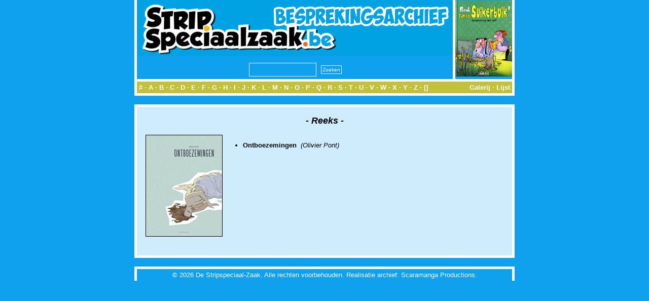

--- FILE ---
content_type: text/html; charset=utf-8
request_url: https://archief.stripspeciaalzaak.be/PHP/besprekingen/index.php?module=search&key=reeks&value=4189
body_size: 1248
content:
<!DOCTYPE html>
<html xmlns="http://www.w3.org/1999/xhtml" xml:lang="en" lang="en">
<head>
    <meta charset="utf-8">
    <meta http-equiv="X-UA-Compatible" content="IE=edge">
    <meta name="viewport" content="width=device-width, initial-scale=1">
    <meta http-equiv="Content-Type" content="text/html; charset=UTF-8"/>
    <title>SSZ [Besprekingsarchief]</title>
    <link rel=stylesheet href="../layout/besprekingen.css" type="text/css">
</head>

<body>
<center>
    <table class="banner" cellpadding="0" cellspacing="0">
        <tr>
            <td class="titel" >
                <center>
                    <img src="../layout/banner.logo.jpg"><br/>
                    <form method='post' action='index.php?module=zoeken' enctype="multipart/form-data"
                          style="margin: 0px; padding 0px;">
                        <input name="key" type="text" size="20" maxlength="255"
                               style="height: 21px; font-size: 10px; margin: 5px; padding: 2px;"><input type="submit"
                                                                                                        name="Verzenden"
                                                                                                        value="Zoeken"
                                                                                                        src="layout/search.jpg"
                                                                                                        style="margin: 4px; padding: 2px; font-size: 10px">
                    </form>
                </center>
            </td>
            <td class="tip"><a href="index.php?module=album&id=1385"><img style="width: 112px; height: 150px;" src="modules/thumb.php?rand_id=1385"></a></td>        </tr>
        <tr>
            <td class="divider" colspan="2"></td>
        </tr>
        <tr>
            <td class="alpha" colspan="2">
                <div class="left"><a href="index.php?module=list&mode=lijst&letter=0&begin=0">#</a> &middot;
                    <a href="index.php?module=list&mode=lijst&letter=A&begin=0">A</a> &middot; <a
                            href="index.php?module=list&mode=lijst&letter=B&begin=0">B</a> &middot; <a
                            href="index.php?module=list&mode=lijst&letter=C&begin=0">C</a> &middot; <a
                            href="index.php?module=list&mode=lijst&letter=D&begin=0">D</a> &middot; <a
                            href="index.php?module=list&mode=lijst&letter=E&begin=0">E</a> &middot; <a
                            href="index.php?module=list&mode=lijst&letter=F&begin=0">F</a> &middot; <a
                            href="index.php?module=list&mode=lijst&letter=G&begin=0">G</a> &middot; <a
                            href="index.php?module=list&mode=lijst&letter=H&begin=0">H</a> &middot; <a
                            href="index.php?module=list&mode=lijst&letter=I&begin=0">I</a> &middot; <a
                            href="index.php?module=list&mode=lijst&letter=J&begin=0">J</a> &middot; <a
                            href="index.php?module=list&mode=lijst&letter=K&begin=0">K</a> &middot; <a
                            href="index.php?module=list&mode=lijst&letter=L&begin=0">L</a> &middot; <a
                            href="index.php?module=list&mode=lijst&letter=M&begin=0">M</a> &middot; <a
                            href="index.php?module=list&mode=lijst&letter=N&begin=0">N</a> &middot; <a
                            href="index.php?module=list&mode=lijst&letter=O&begin=0">O</a> &middot; <a
                            href="index.php?module=list&mode=lijst&letter=P&begin=0">P</a> &middot; <a
                            href="index.php?module=list&mode=lijst&letter=Q&begin=0">Q</a> &middot; <a
                            href="index.php?module=list&mode=lijst&letter=R&begin=0">R</a> &middot; <a
                            href="index.php?module=list&mode=lijst&letter=S&begin=0">S</a> &middot; <a
                            href="index.php?module=list&mode=lijst&letter=T&begin=0">T</a> &middot; <a
                            href="index.php?module=list&mode=lijst&letter=U&begin=0">U</a> &middot; <a
                            href="index.php?module=list&mode=lijst&letter=V&begin=0">V</a> &middot; <a
                            href="index.php?module=list&mode=lijst&letter=W&begin=0">W</a> &middot; <a
                            href="index.php?module=list&mode=lijst&letter=X&begin=0">X</a> &middot; <a
                            href="index.php?module=list&mode=lijst&letter=Y&begin=0">Y</a> &middot; <a
                            href="index.php?module=list&mode=lijst&letter=Z&begin=0">Z</a> &middot; <a
                            href="index.php?module=list&mode=lijst&letter=Alles&begin=0">[]</a></div>
                <div class="right"><a href="index.php?module=list&mode=galerij&letter=Alles&begin=0">Galerij</a>
                    &middot; <a href="index.php?module=list&mode=lijst&letter=Alles&begin=0">Lijst</a></div>
            </td>
        </tr>
    </table>
    <table class="box" cellpadding="0" cellspacing="0">
        <tr>
            <td>
                        <table class="content" cellpadding="0" cellspacing="0">
            <tr>
                <td colspan="2">
                    <center><span class="titel">- Reeks -</span></center>
                </td>
            </tr>
            <tr>
                <td colspan="2" class="spacer"></td>
            </tr>
            <tr>
                <td class="left">
                                        <table class="content" cellpadding="0" cellspacing="0">
                                                    <tr>
                                <td><a href="index.php?module=album&id=3764"><img
                                                src="../image/bespreking/3764.jpg" class="cover"></a></td>
                            </tr>
                                                </table>
                </td>
                <td class="right">
                    <ul>
                        <li><a href="index.php?module=album&id=3764"><span class="bold">Ontboezemingen&nbsp;</span></a>&nbsp;<span class="italic">(Olivier Pont)</span>                    </ul>
                </td>
            </tr>
            <tr>
                <td class="spacer" colspan="2"></td>
            </tr>
            <tr>
                <td colspan="2">
                    <center>
                                            </center>
                </td>
            </tr>
        </table>
                    </td>
        </tr>
    </table>
    <table class="footer" cellpadding="0" cellspacing="0">
        <tr>
            <td>
                &copy; 2026 De Stripspeciaal-Zaak. Alle rechten voorbehouden. Realisatie archief:
                Scaramanga Productions.
            </td>
        </tr>
    </table>
</center>
</body>
</html>